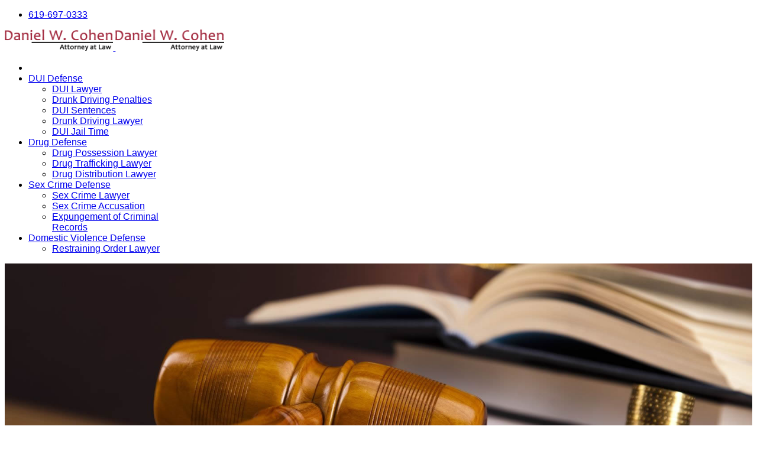

--- FILE ---
content_type: text/html; charset=utf-8
request_url: https://www.nojail.net/sex-crime-defense/sex-crime-accusation
body_size: 5860
content:

<!doctype html>
<html lang="en-gb" dir="ltr">
	<head>
		
		<meta name="viewport" content="width=device-width, initial-scale=1, shrink-to-fit=no">
		<meta charset="utf-8" />
	<base href="https://www.nojail.net/sex-crime-defense/sex-crime-accusation" />
	<meta name="keywords" content="dui lawyer, drug lawyer, sex crime lawyer, domestic violence lawyer, law office, dan cohen, attorney at law la mesa el cajon" />
	<meta name="author" content="Super User" />
	<meta name="description" content="Lawyer specializing in DUI, drug, sex crimes, and domestic violence. Contact Daniel Cohen (619)697-0333 for a free consultation. La Mesa &amp; San Diego County." />
	<meta name="generator" content="Helix Ultimate - The Most Popular Joomla! Template Framework." />
	<title>Sex Crime Accusation - DUI Defense - Lawyer La Mesa El Cajon - Daniel Cohen</title>
	<link href="/images/auction-2579298_640.png" rel="shortcut icon" type="image/vnd.microsoft.icon" />
	<link href="//fonts.googleapis.com/css?family=Open Sans:100,100i,200,200i,300,300i,400,400i,500,500i,600,600i,700,700i,800,800i,900,900i&subset=cyrillic&display=swap" rel="stylesheet" media="none" onload="media=&quot;all&quot;" />
	<link href="/cache/com_templates/templates/shaper_helixultimate/917c37330ee2671de14c754230eb6621.css" rel="stylesheet" />
	<style>
/*
  * Begin Standard Adjustments to Helix Page Header
  */
div#fox-container-m91 .fox-form select, div#fox-container-m91 .fox-form textarea, div#fox-container-m91 .fox-form input[type="text"], div#fox-container-m91 .fox-form input[type="email"] {
    border-radius: 0;
    color: #555555;
    background-color: #ffffff;
    border: 0;
    margin: 0;
    padding: 6px;
    height: 35px;
}
div#fox-container-m91 .control-group {
    margin-bottom: 10px;
}

.sp-page-title {
    padding: 300px 0 1em;
    background-position: center center;
    background-attachment: scroll;
  background-size: cover;
    background-image: url(/images/44105344_ml.jpg);
text-shadow: 0 0 7px rgba(0,0,0,1);
}
.sp-page-title h2 {
    font-size: 3.6vw;
}
.sp-page-title h3 {
    font-size: 20px;
}
@media (max-width: 800px) {
  .sp-page-title {
    padding: 200px 0 1em;
    background-position: center;
    background-attachment: scroll;
  background-size: cover;
    background-image: url(/images/44105344_ml.jpg);
}
.sp-page-title h2 {
    font-size: 36px;
}
.sp-page-title h3 {
    font-size: 18px;
}
}
 /*
  * End Standard Adjustments to Helix Page Header
  */

#sp-bottom .sp-module .sp-module-title {
    font-weight: 700;
    font-size: 26px;
    margin: 0 0 10px 0;
}
.sppb-addon-tweet .sppb-tweet-slider .sppb-carousel-control {
    border: 2px solid #888;
}

div#fox-container-m91 .chzn-container-single .chzn-single {
   height: 35px;
    line-height: 33px;
    border-radius: 0;
    border: none;
}body{font-family: 'Helvetica', sans-serif;font-size: 16px;font-weight: 400;text-decoration: none;}
h1{font-family: 'Open Sans', sans-serif;font-size: 36px;font-weight: 600;text-decoration: none;}
h2{font-family: 'Open Sans', sans-serif;font-size: 28px;font-weight: 600;text-decoration: none;}
.logo-image {height:36px;}.logo-image-phone {height:36px;}@media(max-width: 992px) {.logo-image {height: 36px;}.logo-image-phone {height: 36px;}}@media(max-width: 576px) {.logo-image {height: 36px;}.logo-image-phone {height: 36px;}}.logo-image {height:36px;}.logo-image-phone {height:36px;}@media(max-width: 992px) {.logo-image {height: 36px;}.logo-image-phone {height: 36px;}}@media(max-width: 576px) {.logo-image {height: 36px;}.logo-image-phone {height: 36px;}}
	</style>
	<script type="application/json" class="joomla-script-options new">{"data":{"breakpoints":{"tablet":991,"mobile":480},"header":{"stickyOffset":"100"}},"csrf.token":"a4bf298eced9643c3eea9a7d23245fd4","system.paths":{"root":"","base":""}}</script>
	<script src="/cache/com_templates/templates/shaper_helixultimate/56a0dc6b58e850066759ae44117b11ac.js"></script>
	<script>
template="shaper_helixultimate";
	</script>
<!-- Global site tag (gtag.js) - Google Analytics -->
<script async src="https://www.googletagmanager.com/gtag/js?id=UA-35582837-1"></script>
<script>
  window.dataLayer = window.dataLayer || [];
  function gtag(){dataLayer.push(arguments);}
  gtag('js', new Date());

  gtag('config', 'UA-35582837-1');
</script>
			</head>
	<body class="site helix-ultimate hu com_content com-content view-article layout-default task-none itemid-118 en-gb ltr sticky-header layout-fluid offcanvas-init offcanvs-position-right">

		
		
		<div class="body-wrapper">
			<div class="body-innerwrapper">
				
	<div class="sticky-header-placeholder"></div>
<div id="sp-top-bar">
	<div class="container">
		<div class="container-inner">
			<div class="row">
				<div id="sp-top1" class="col-lg-6">
					<div class="sp-column text-center text-lg-start">
																			
												
					</div>
				</div>

				<div id="sp-top2" class="col-lg-6">
					<div class="sp-column text-center text-lg-end">
						
													<ul class="sp-contact-info"><li class="sp-contact-phone"><span class="fas fa-phone" aria-hidden="true"></span> <a href="tel:6196970333">619-697-0333</a></li></ul>												
					</div>
				</div>
			</div>
		</div>
	</div>
</div>

<header id="sp-header">
	<div class="container">
		<div class="container-inner">
			<div class="row">
				<!-- Logo -->
				<div id="sp-logo" class="col-auto">
					<div class="sp-column">
						<div class="logo"><a href="/">
				<img class='logo-image  d-none d-lg-inline-block'
					srcset='https://www.nojail.net/images/duilawyer.png 1x, https://www.nojail.net/images/duilawyer.png 2x'
					src='https://www.nojail.net/images/duilawyer.png'
					height='36px'
					alt='DUI Defense - Lawyer La Mesa El Cajon - Daniel Cohen'
				/>
				<img class="logo-image-phone d-inline-block d-lg-none" src="https://www.nojail.net/images/duilawyer.png" alt="DUI Defense - Lawyer La Mesa El Cajon - Daniel Cohen" /></a></div>						
					</div>
				</div>

				<!-- Menu -->
				<div id="sp-menu" class="col-auto flex-auto">
					<div class="sp-column d-flex justify-content-end align-items-center">
						<nav class="sp-megamenu-wrapper d-flex" role="navigation"><ul class="sp-megamenu-parent menu-animation-fade-up d-none d-lg-block"><li class="sp-menu-item"></li><li class="sp-menu-item sp-has-child"><a   href="/dui-defense"  >DUI Defense</a><div class="sp-dropdown sp-dropdown-main sp-menu-right" style="width: 240px;"><div class="sp-dropdown-inner"><ul class="sp-dropdown-items"><li class="sp-menu-item"><a   href="/dui-defense/dui-lawyer"  >DUI Lawyer</a></li><li class="sp-menu-item"><a   href="/dui-defense/drunk-driving-penalties"  >Drunk Driving Penalties</a></li><li class="sp-menu-item"><a   href="/dui-defense/dui-sentences"  >DUI Sentences</a></li><li class="sp-menu-item"><a   href="/dui-defense/drunk-driving-lawyer"  >Drunk Driving Lawyer</a></li><li class="sp-menu-item"><a   href="/dui-defense/dui-jail-time"  >DUI Jail Time</a></li></ul></div></div></li><li class="sp-menu-item sp-has-child"><a   href="/drug-defense"  >Drug Defense</a><div class="sp-dropdown sp-dropdown-main sp-menu-right" style="width: 240px;"><div class="sp-dropdown-inner"><ul class="sp-dropdown-items"><li class="sp-menu-item"><a   href="/drug-defense/drug-possession-lawyer"  >Drug Possession Lawyer</a></li><li class="sp-menu-item"><a   href="/drug-defense/drug-trafficking-lawyer"  >Drug Trafficking Lawyer</a></li><li class="sp-menu-item"><a   href="/drug-defense/drug-distribution-lawyer"  >Drug Distribution Lawyer</a></li></ul></div></div></li><li class="sp-menu-item sp-has-child active"><a   href="/sex-crime-defense"  >Sex Crime Defense</a><div class="sp-dropdown sp-dropdown-main sp-menu-right" style="width: 240px;"><div class="sp-dropdown-inner"><ul class="sp-dropdown-items"><li class="sp-menu-item"><a   href="/sex-crime-defense/sex-crime-lawyer"  >Sex Crime Lawyer</a></li><li class="sp-menu-item current-item active"><a aria-current="page"  href="/sex-crime-defense/sex-crime-accusation"  >Sex Crime Accusation</a></li><li class="sp-menu-item"><a   href="/sex-crime-defense/expungement-of-criminal-records"  >Expungement of Criminal Records</a></li></ul></div></div></li><li class="sp-menu-item sp-has-child"><a   href="/domestic-violence-defense"  >Domestic Violence Defense</a><div class="sp-dropdown sp-dropdown-main sp-menu-right" style="width: 240px;"><div class="sp-dropdown-inner"><ul class="sp-dropdown-items"><li class="sp-menu-item"><a   href="/domestic-violence-defense/restraining-order-lawyer"  >Restraining Order Lawyer</a></li></ul></div></div></li></ul><a id="offcanvas-toggler" aria-label="Menu" class="offcanvas-toggler-right" href="#"><div class="burger-icon" aria-hidden="true"><span></span><span></span><span></span></div></a></nav>						

						<!-- Related Modules -->
						<div class="d-none d-lg-flex header-modules align-items-center">
							
													</div>

						<!-- if offcanvas position right -->
													<a id="offcanvas-toggler"  aria-label="Menu" title="Menu"  class="mega_offcanvas offcanvas-toggler-secondary offcanvas-toggler-right d-flex align-items-center" href="#">
							<div class="burger-icon"><span></span><span></span><span></span></div>
							</a>
											</div>
				</div>
			</div>
		</div>
	</div>
</header>
				
<section id="sp-section-1" >

				
	
<div class="row">
	<div id="sp-title" class="col-lg-12 "><div class="sp-column "><div class="sp-page-title"style="background-image: url(/images/lawyer-attorney-dui-drunk-driving-felony-court-defense-under-the-influence-daniel-w-cohen.jpg);"><div class="container"><h2 class="sp-page-title-heading">Sex Crime Accusation</h2><h3 class="sp-page-title-sub-heading">Don't stand alone, know your rights</h3></div></div></div></div></div>
				
	</section>

<section id="sp-main-body" >

										<div class="container">
					<div class="container-inner">
						
	
<div class="row">
	
<main id="sp-component" class="col-lg-12 ">
	<div class="sp-column ">
		<div id="system-message-container" aria-live="polite">
			</div>


		
		<div class="article-details " itemscope itemtype="https://schema.org/Article">
	<meta itemprop="inLanguage" content="en-GB">
	
	
					
		
		
		<div class="article-can-edit d-flex flex-wrap justify-content-between">
				</div>
			
		
			
		
		
			<div class="article-ratings-social-share d-flex justify-content-end">
			<div class="me-auto align-self-center">
							</div>
			<div class="social-share-block">
				<div class="article-social-share">
	<div class="social-share-icon">
		<ul>
											<li>
					<a class="facebook" onClick="window.open('https://www.facebook.com/sharer.php?u=https://www.nojail.net/sex-crime-defense/sex-crime-accusation','Facebook','width=600,height=300,left='+(screen.availWidth/2-300)+',top='+(screen.availHeight/2-150)+''); return false;" href="https://www.facebook.com/sharer.php?u=https://www.nojail.net/sex-crime-defense/sex-crime-accusation" title="Facebook">
						<span class="fab fa-facebook" aria-hidden="true"></span>
					</a>
				</li>
																											<li>
					<a class="twitter" title="X (formerly Twitter)" onClick="window.open('https://twitter.com/share?url=https://www.nojail.net/sex-crime-defense/sex-crime-accusation&amp;text=Sex%20Crime%20Accusation','Twitter share','width=600,height=300,left='+(screen.availWidth/2-300)+',top='+(screen.availHeight/2-150)+''); return false;" href="https://twitter.com/share?url=https://www.nojail.net/sex-crime-defense/sex-crime-accusation&amp;text=Sex%20Crime%20Accusation">
					<svg xmlns="http://www.w3.org/2000/svg" viewBox="0 0 512 512" fill="currentColor" style="width: 13.56px;position: relative;top: -1.5px;"><path d="M389.2 48h70.6L305.6 224.2 487 464H345L233.7 318.6 106.5 464H35.8L200.7 275.5 26.8 48H172.4L272.9 180.9 389.2 48zM364.4 421.8h39.1L151.1 88h-42L364.4 421.8z"/></svg>
					</a>
				</li>
																												<li>
						<a class="linkedin" title="LinkedIn" onClick="window.open('https://www.linkedin.com/shareArticle?mini=true&url=https://www.nojail.net/sex-crime-defense/sex-crime-accusation','Linkedin','width=585,height=666,left='+(screen.availWidth/2-292)+',top='+(screen.availHeight/2-333)+''); return false;" href="https://www.linkedin.com/shareArticle?mini=true&url=https://www.nojail.net/sex-crime-defense/sex-crime-accusation" >
							<span class="fab fa-linkedin" aria-hidden="true"></span>
						</a>
					</li>
										</ul>
		</div>
	</div>
			</div>
		</div>
	
	<div itemprop="articleBody">
		<p>Do you feel you have been falsely accused of a sex crime due to a mistaken identity? I am a La Mesa sex crime defense attorney who can help with false allegations against you for a variety of crimes, including stalking, sexual assault and rape.</p>
<p>Don't stand alone, know your rights</p>
<p>If you have been accused of a sex crime, contact my office today for a free 30-minute consultation. I am available to discuss your case 24 hours a day by e-mail or phone at 619-697-0333. Evening and weekend appointments, and flexible payment options may be available depending on your situation. From my La Mesa office location, I serve clients throughout San Diego County and Southern California.</p> 	</div>

	
	
	
			
		
	

	
				</div>

			</div>
</main>
</div>
											</div>
				</div>
						
	</section>

<section id="sp-bottom" >

						<div class="container">
				<div class="container-inner">
			
	
<div class="row">
	<div id="sp-bottom1" class="col-sm-col-sm-6 col-lg-3 "><div class="sp-column "><div class="sp-module "><h3 class="sp-module-title">Contact Daniel W. Cohen</h3><div class="sp-module-content">

<div class="custom"  >
	<p>Dan Cohen, Attorney At Law <br/>
9001 Grossmont Blvd. <br/>
La Mesa CA 91941 </p></div>
</div></div><div class="sp-module "><h3 class="sp-module-title">Disclaimer</h3><div class="sp-module-content">

<div class="custom"  >
	<p>The information you obtain at this site is not, nor is it intended to be, legal advice. You should consult an attorney for advice regarding your individual situation. We invite you to contact us and welcome your calls, letters and electronic mail. Contacting us does not create an attorney-client relationship. Please do not send any confidential information to us until such time as an attorney-client relationship has been established.</p></div>
</div></div></div></div><div id="sp-bottom2" class="col-sm-col-sm-6 col-lg-9 "><div class="sp-column "><div class="sp-module "><div class="sp-module-content">

<div class="custom"  >
	<!--Peer Ratings Widget-->
<script src="https://www.martindale.com/marketyourfirm/mhratings/js/peer-rating.js"></script>
<div id="mh-rating-container" isln="914069674" param="8f49d5a88d6595352b78b058360ad94f"></div>
<!--Peer Ratings Widget--></div>
</div></div><div class="sp-module "><div class="sp-module-content">

<div class="custom"  >
	<div style="text-align: center;"><script type="text/javascript" src="https://www.avvo.com/assets/badges-v2.js"></script><div class="avvo_badge" data-type="rating" data-specialty="55" data-target="https://www.avvo.com/professional_badges/377975"><div class="avvo_content"><a href="https://www.avvo.com/attorneys/91941-ca-daniel-cohen-377975.html?utm_campaign=avvo_rating&utm_content=377975&utm_medium=avvo_badge&utm_source=avvo" rel="me" target="_blank">Lawyer Daniel Cohen</a> | <a href="https://www.avvo.com/criminal-defense-lawyer/ca/la_mesa.html?utm_campaign=avvo_rating&utm_content=377975&utm_medium=avvo_badge&utm_source=avvo" target="_blank">Featured Attorney Criminal Defense</a></div></div></div></div>
</div></div></div></div></div>
							</div>
			</div>
			
	</section>

<footer id="sp-footer" >

						<div class="container">
				<div class="container-inner">
			
	
<div class="row">
	<div id="sp-footer1" class="col-lg-12 "><div class="sp-column "><div class="sp-module "><div class="sp-module-content">

<div class="custom"  >
	<p>Dan Cohen, Attorney At Law, based in La Mesa, California, provides criminal law representation for clients throughout San Diego County, including La Mesa, El Cajon, Lakeside, Lemon Grove, Santee, Del Cerro, Eastlake, Chula Vista, Bonita, National City, Mission Valley, San Diego, Alpine, Spring Valley and San Carlos.<p></div>
</div></div><span class="sp-copyright">© 2018 Daniel W. Cohen, All Rights Reserved. Managed by <a href="https://www.mile3.com" alt="Unconscious Web Development"> Mile3</a>.</span></div></div></div>
							</div>
			</div>
			
	</footer>
			</div>
		</div>

		<!-- Off Canvas Menu -->
		<div class="offcanvas-overlay"></div>
		<!-- Rendering the offcanvas style -->
		<!-- If canvas style selected then render the style -->
		<!-- otherwise (for old templates) attach the offcanvas module position -->
					<div class="offcanvas-menu">
	<div class="d-flex align-items-center p-3 pt-4">
				<a href="#" class="close-offcanvas" aria-label="Close Off-canvas">
			<div class="burger-icon">
				<span></span>
				<span></span>
				<span></span>
			</div>
		</a>
	</div>
	
	<div class="offcanvas-inner">
		<div class="d-flex header-modules mb-3">
			
					</div>
		
					<div class="sp-module _menu"><h3 class="sp-module-title">Main Menu</h3><div class="sp-module-content"><ul class="menu">
<li class="item-106 menu-deeper menu-parent"><a href="/dui-defense" >DUI Defense</a><ul class="menu-child"><li class="item-107"><a href="/dui-defense/dui-lawyer" >DUI Lawyer</a></li><li class="item-108"><a href="/dui-defense/drunk-driving-penalties" >Drunk Driving Penalties</a></li><li class="item-109"><a href="/dui-defense/dui-sentences" >DUI Sentences</a></li><li class="item-110"><a href="/dui-defense/drunk-driving-lawyer" >Drunk Driving Lawyer</a></li><li class="item-111"><a href="/dui-defense/dui-jail-time" >DUI Jail Time</a></li></ul></li><li class="item-112 menu-deeper menu-parent"><a href="/drug-defense" >Drug Defense</a><ul class="menu-child"><li class="item-113"><a href="/drug-defense/drug-possession-lawyer" >Drug Possession Lawyer</a></li><li class="item-114"><a href="/drug-defense/drug-trafficking-lawyer" >Drug Trafficking Lawyer</a></li><li class="item-115"><a href="/drug-defense/drug-distribution-lawyer" >Drug Distribution Lawyer</a></li></ul></li><li class="item-116 active menu-deeper menu-parent"><a href="/sex-crime-defense" >Sex Crime Defense</a><ul class="menu-child"><li class="item-117"><a href="/sex-crime-defense/sex-crime-lawyer" >Sex Crime Lawyer</a></li><li class="item-118 current active"><a href="/sex-crime-defense/sex-crime-accusation" >Sex Crime Accusation</a></li><li class="item-119"><a href="/sex-crime-defense/expungement-of-criminal-records" >Expungement of Criminal Records</a></li></ul></li><li class="item-120 menu-deeper menu-parent"><a href="/domestic-violence-defense" >Domestic Violence Defense</a><ul class="menu-child"><li class="item-121"><a href="/domestic-violence-defense/restraining-order-lawyer" >Restraining Order Lawyer</a></li></ul></li></ul>
</div></div>
		
		
		
		
				
		<!-- custom module position -->
		
	</div>
</div>				

		
		

		<!-- Go to top -->
					<a href="#" class="sp-scroll-up" aria-label="Scroll Up"><span class="fas fa-angle-up" aria-hidden="true"></span></a>
					</body>
</html>